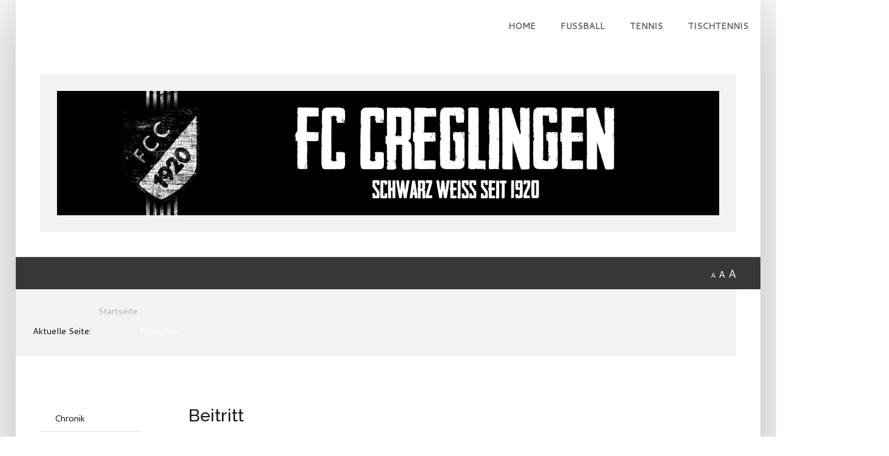

--- FILE ---
content_type: text/html; charset=utf-8
request_url: https://fc-creglingen.de/index.php/formalien
body_size: 10303
content:
<!DOCTYPE HTML>
<html xml:lang="de-DE" lang="de-DE"
>
<head>
<base href="https://fc-creglingen.de/index.php/formalien" />
	<meta http-equiv="content-type" content="text/html; charset=utf-8" />
	<meta name="author" content="Super User" />
	<meta name="description" content="Willkommen auf der Internet-Seite des FC Creglingen" />
	<meta name="generator" content="Joomla! - Open Source Content Management" />
	<title>FC Creglingen 1920 e.V. - Formalien</title>
	<link href="/templates/forte/favicon.ico" rel="shortcut icon" type="image/vnd.microsoft.icon" />
	<script src="/media/jui/js/jquery.min.js?1660fc73f2be8d9313f5d7ec49c026ac" type="text/javascript"></script>
	<script src="/media/jui/js/jquery-noconflict.js?1660fc73f2be8d9313f5d7ec49c026ac" type="text/javascript"></script>
	<script src="/media/jui/js/jquery-migrate.min.js?1660fc73f2be8d9313f5d7ec49c026ac" type="text/javascript"></script>
	<script src="/media/system/js/caption.js?1660fc73f2be8d9313f5d7ec49c026ac" type="text/javascript"></script>
	<script src="/media/jui/js/bootstrap.min.js?1660fc73f2be8d9313f5d7ec49c026ac" type="text/javascript"></script>
	<script src="/media/jui/js/jquery.ui.core.min.js?1660fc73f2be8d9313f5d7ec49c026ac" type="text/javascript"></script>
	<script src="/media/jui/js/jquery.ui.sortable.min.js?1660fc73f2be8d9313f5d7ec49c026ac" type="text/javascript"></script>
	<script src="https://fc-creglingen.de/templates/forte/js/jquery/jquery-ui-addons.js" type="text/javascript"></script>
	<script type="text/javascript">
jQuery(window).on('load',  function() {
				new JCaption('img.caption');
			});
	</script>



			<meta name="viewport" content="initial-scale=1.0" />
	
	<link href="https://fc-creglingen.de/templates/forte/favicon.ico" rel="shortcut icon" type="image/x-icon" />

<script type="text/javascript">
	if(jQuery().jquery=='1.11.0') { jQuery.easing['easeOutExpo'] = jQuery.easing['easeOutCirc'] };
</script>

	<link href="https://fc-creglingen.de/templates/forte/css/bootstrap/bootstrap-default-min.css" rel="stylesheet" type="text/css" />
	<link href="https://fc-creglingen.de/templates/forte/css/bootstrap/bootstrap-responsive.css" rel="stylesheet" type="text/css" />
		
	<link rel="stylesheet" href="https://fc-creglingen.de/templates/forte/css/font-awesome/css/font-awesome.min.css">
	

<!-- Css and js addons for vertex features -->
	<link rel="stylesheet" type="text/css" href="//fonts.googleapis.com/css?family=Oswald" />
<style type="text/css"> /* MAX IMAGE WIDTH */img {  height:auto !important;   max-width:100% !important; -webkit-box-sizing: border-box !important; /* Safari/Chrome, other WebKit */ -moz-box-sizing: border-box !important; /* Firefox, other Gecko */ box-sizing: border-box !important; /* Opera/IE 8+ */  }#map_canvas img, .gm-style img { max-width:none !important; }.full_width { width:100% !important; -webkit-box-sizing: border-box !important; /* Safari/Chrome, other WebKit */ -moz-box-sizing: border-box !important; /* Firefox, other Gecko */ box-sizing: border-box !important; /* Opera/IE 8+ */ }.S5_submenu_itemTablet{ background:none !important; } #s5_right_wrap, #s5_left_wrap, #s5_right_inset_wrap, #s5_left_inset_wrap, #s5_right_top_wrap, #s5_left_top_wrap, #s5_right_bottom_wrap, #s5_left_bottom_wrap { width:100% !important; }   #s5_right_column_wrap { width:0% !important; margin-left:-10% !important; } #s5_left_column_wrap { width:10% !important; } #s5_center_column_wrap_inner { margin-right:0% !important; margin-left:20% !important; }  #s5_responsive_mobile_drop_down_wrap input { width:96% !important; } #s5_responsive_mobile_drop_down_search input { width:100% !important; }  @media screen and (max-width: 750px){ body { height:100% !important; position:relative !important;  padding-bottom:48px !important;  } #s5_responsive_menu_button { display:block !important; }  }  @media screen and (max-width: 970px){ #subMenusContainer .S5_subtext { width:85%; } }   #s5_responsive_mobile_bottom_bar, #s5_responsive_mobile_top_bar { background:#0B0B0B; background: -moz-linear-gradient(top, #272727 0%, #0B0B0B 100%); /* FF3.6+ */ background: -webkit-gradient(linear, left top, left bottom, color-stop(0%,#272727), color-stop(100%,#0B0B0B)); /* Chrome,Safari4+ */ background: -webkit-linear-gradient(top, #272727 0%,#0B0B0B 100%); /* Chrome10+,Safari5.1+ */ background: -o-linear-gradient(top, #272727 0%,#0B0B0B 100%); /* Opera11.10+ */ background: -ms-linear-gradient(top, #272727 0%,#0B0B0B 100%); /* IE10+ */ background: linear-gradient(top, #272727 0%,#0B0B0B 100%); /* W3C */   font-family: Oswald !important; } .s5_responsive_mobile_drop_down_inner, .s5_responsive_mobile_drop_down_inner input, .s5_responsive_mobile_drop_down_inner button, .s5_responsive_mobile_drop_down_inner .button, #s5_responsive_mobile_drop_down_search .validate { font-family: Oswald !important; } .s5_responsive_mobile_drop_down_inner button:hover, .s5_responsive_mobile_drop_down_inner .button:hover, .s5_responsive_mobile_present #s5_responsive_mobile_drop_down_wrap .btn, .s5_responsive_mobile_present #s5_responsive_mobile_drop_down_wrap .btn:hover { background:#0B0B0B !important; } #s5_responsive_mobile_drop_down_menu, #s5_responsive_mobile_drop_down_menu a, #s5_responsive_mobile_drop_down_login a { font-family: Oswald !important; color:#FFFFFF !important; } #s5_responsive_mobile_bar_active, #s5_responsive_mobile_drop_down_menu .current a, .s5_responsive_mobile_drop_down_inner .s5_mod_h3, .s5_responsive_mobile_drop_down_inner .s5_h3_first { color:#BBBABA !important; } .s5_responsive_mobile_drop_down_inner button, .s5_responsive_mobile_drop_down_inner .button, .s5_responsive_mobile_present #s5_responsive_mobile_drop_down_wrap .btn, .s5_responsive_mobile_present #s5_responsive_mobile_drop_down_wrap .btn:hover { background:#BBBABA !important; } #s5_responsive_mobile_drop_down_menu .active ul li, #s5_responsive_mobile_drop_down_menu .current ul li a, #s5_responsive_switch_mobile a, #s5_responsive_switch_desktop a, #s5_responsive_mobile_drop_down_wrap { color:#FFFFFF !important; } #s5_responsive_mobile_toggle_click_menu span { border-right:solid 1px #272727; } #s5_responsive_mobile_toggle_click_menu { border-right:solid 1px #0B0B0B; } #s5_responsive_mobile_toggle_click_search span, #s5_responsive_mobile_toggle_click_register span, #s5_responsive_mobile_toggle_click_login span, #s5_responsive_mobile_scroll a { border-left:solid 1px #272727; } #s5_responsive_mobile_toggle_click_search, #s5_responsive_mobile_toggle_click_register, #s5_responsive_mobile_toggle_click_login, #s5_responsive_mobile_scroll { border-left:solid 1px #0B0B0B; } .s5_responsive_mobile_open, .s5_responsive_mobile_closed:hover, #s5_responsive_mobile_scroll:hover { background:#272727; } #s5_responsive_mobile_drop_down_menu .s5_responsive_mobile_drop_down_inner, #s5_responsive_mobile_drop_down_register .s5_responsive_mobile_drop_down_inner, #s5_responsive_mobile_drop_down_login .s5_responsive_mobile_drop_down_inner, #s5_responsive_mobile_drop_down_search .s5_responsive_mobile_drop_down_inner { background:#272727; }                       </style><script type="text/javascript">/*<![CDATA[*/</script>
<script type="text/javascript" src="https://fc-creglingen.de/templates/forte/js/core/s5_flex_menu-min.js"></script>
<link rel="stylesheet" href="https://fc-creglingen.de/templates/forte/css/s5_flex_menu.css" type="text/css" />
<link rel="stylesheet" href="https://fc-creglingen.de/templates/system/css/system.css" type="text/css" />
<link rel="stylesheet" href="https://fc-creglingen.de/templates/system/css/general.css" type="text/css" />


<link href="https://fc-creglingen.de/templates/forte/css/template.css" rel="stylesheet" type="text/css" />



<link href="https://fc-creglingen.de/templates/forte/css/editor.css" rel="stylesheet" type="text/css" />

<link href="https://fc-creglingen.de/templates/forte/css/thirdparty.css" rel="stylesheet" type="text/css" />


<link rel="stylesheet" type="text/css" href="//fonts.googleapis.com/css?family=Cantarell" />

<link href="https://fc-creglingen.de/templates/forte/css/multibox/multibox.css" rel="stylesheet" type="text/css" />
<link href="https://fc-creglingen.de/templates/forte/css/multibox/ajax.css" rel="stylesheet" type="text/css" />
<script type="text/javascript" src="https://fc-creglingen.de/templates/forte/js/multibox/overlay.js"></script>
<script type="text/javascript" src="https://fc-creglingen.de/templates/forte/js/multibox/multibox.js"></script>

<script type="text/javascript" src="https://fc-creglingen.de/templates/forte/js/core/s5_font_adjuster-min.js"></script>


	<link rel="stylesheet" type="text/css" href="https://fc-creglingen.de/templates/forte/css/core/s5_responsive_bars-min.css" />
	<link href="https://fc-creglingen.de/templates/forte/css/core/s5_responsive_hide_classes-min.css" rel="stylesheet" type="text/css" />
	<style type="text/css"> @media screen and (min-width: 650px){.s5_responsive_mobile_sidebar_show_ltr {width:400px !important;}.s5_responsive_mobile_sidebar_body_wrap_show_ltr {margin-left:400px !important;}.s5_responsive_mobile_sidebar_show_rtl {width:400px !important;}.s5_responsive_mobile_sidebar_body_wrap_show_rtl {margin-right:400px !important;}#s5_responsive_mobile_sidebar_inner1 {width:400px !important;}}</style>


	<link rel="stylesheet" type="text/css" href="https://fc-creglingen.de/templates/forte/css/s5_responsive.css" />
	
	

<link rel="stylesheet" type="text/css" href="https://fc-creglingen.de/templates/forte/css/custom.css" />	<script type="text/javascript">
	//<![CDATA[
				        jQuery(document).ready( function() {
		            var myMenu = new MenuMatic({
				tabletWidth:1400,
                effect:"slide & fade",
                duration:500,
                physics: 'linear',
                hideDelay:250,
                orientation:"horizontal",
                tweakInitial:{x:0, y:0},
				                                     	            direction:{    x: 'right',    y: 'down' },
				                opacity:100            });
        });		
			//]]>	
    </script>    

<!-- Info Slide Script - Called in header so css validates -->	

	

<!-- Resize column function -->	

<!-- File compression. Needs to be called last on this file -->	
<!-- The excluded files, listed below the compressed php files, are excluded because their calls vary per device or per browser. Included compression files are only ones that have no conditions and are included on all devices and browsers. Otherwise unwanted css will compile in the compressed files. -->	

<!-- Additional scripts to load inside of the header -->

<link rel="stylesheet" type="text/css" href="//fonts.googleapis.com/css?family=Raleway:100,200,300,400,500,600,700,800,900" />

<style type="text/css">
.readon, button, .btn, .button, .highlight_font, h1, h2, h3, h4, h5, .pagenav a, .pagenav a, label, #s5_menu_search_wrap, #subMenusContainer {
font-family: Raleway;
}

.s5_h3_first, .btn-link, a, #s5_search_wrap:hover, .s5_icon_search_close:hover, .readon.readon_grey, #subMenusContainer .moduletable a {
color:#ADADAD;
}

.readon.readon_grey, .module_round_box ul.menu ul a:hover, .module_round_box ul.menu ul span:hover, .module_round_box ul.menu li ul li.current a, #s5_bottom_row3_area1 .module_round_box_outer ul li a:hover, #s5_bottom_row3_area1 .module_round_box_outer ul.menu a:hover, #s5_bottom_row3_area1 .module_round_box_outer ul.menu span:hover, h2 a:hover {
color:#ADADAD !important;
}

#s5_nav li.active, .button, .readmore a, .readon, button, .s5_ls_readmore, .dropdown-menu li > a:hover, .dropdown-menu li > a:focus, .dropdown-submenu:hover > a, .dropdown-menu .active > a, .dropdown-menu .active > a:hover, .nav-list > .active > a, .nav-list > .active > a:hover, .nav-pills > .active > a, .nav-pills > .active > a:hover, .btn-group.open .btn-primary.dropdown-toggle, .btn-primary, .item-page .dropdown-menu li > a:hover, .blog .dropdown-menu li > a:hover, .item .dropdown-menu li > a:hover, .btn, .pagenav a, .jdGallery .carousel .carouselInner .active, #s5_pos_custom_2, .module_round_box-highlight, .recommended .s5_title, .ac-container label:hover, .ac-container2 label:hover {
background:#ADADAD !important;
}

.module_round_box ul.menu li.active span, .module_round_box ul.menu li.active a {
background:#ADADAD;
}

#s5_nav li.mainMenuParentBtnFocused, #s5_nav li.mainMenuParentBtnFocused, .S5_submenu_item:hover, .S5_submenu_item.active, .S5_grouped_child_item .S5_submenu_item:hover, #s5_nav li.mainMenuParentBtn:hover, p.readmore:hover a, .readon:hover, .button:hover, button:hover, .pagenav a:hover, .well .btn:hover, .module_round_box-highlight .s5_mod_h3_outer {
background:#8f8f8f !important;
}

.module_round_box ul.menu li a:hover, .module_round_box ul.menu li span:hover {
background:#8f8f8f;
}

.s5_scrolltotop:hover {
background-color:#ADADAD !important;
}

.uppercase, button, .button, #s5_menu_wrap, .readon, .readmore a, .pagenav a, .btn {
text-transform:uppercase;
}


.mainParentBtn a {
background:none !important;
}
#s5_nav li.mainParentBtn .s5_level1_span2 a {
padding:0px;
}
#s5_nav li.mainMenuParentBtnFocused a, #s5_nav li.mainMenuParentBtnFocused a, #s5_nav li.active.mainParentBtn a {
background:none !important;
}

.s5_body_shadow {
-webkit-box-shadow: 0px 0px 114px rgba(0, 0, 0, 0.3);
-moz-box-shadow: 0px 0px 114px rgba(0, 0, 0, 0.3);
box-shadow: 0px 0px 114px rgba(0, 0, 0, 0.3);
}

#s5_bottom_menu_wrap {
padding-right:60px;
}

body, .inputbox {font-family: 'Cantarell',Helvetica,Arial,Sans-Serif ;}


/* k2 stuff */
div.itemHeader h2.itemTitle, div.catItemHeader h3.catItemTitle, h3.userItemTitle a, #comments-form p, #comments-report-form p, #comments-form span, #comments-form .counter, #comments .comment-author, #comments .author-homepage,
#comments-form p, #comments-form #comments-form-buttons, #comments-form #comments-form-error, #comments-form #comments-form-captcha-holder {font-family: 'Cantarell',Helvetica,Arial,Sans-Serif ;}
.s5_wrap{width:96%;}
</style>
</head>

<body id="s5_body">

<div id="s5_scrolltotop"></div>

<!-- Top Vertex Calls -->
<!-- Call mobile sidebar -->

<!-- Call top bar for mobile devices if layout is responsive -->	
	


	<!-- s5_responsive_mobile_top_bar_spacer must be called to keep a space at the top of the page since s5_responsive_mobile_top_bar_wrap is position absolute. -->	

	<div id="s5_responsive_mobile_top_bar_spacer"></div>



	<!-- s5_responsive_mobile_top_bar_wrap must be called off the page and not with display:none or it will cause issues with the togglers. -->

	<div id="s5_responsive_mobile_top_bar_wrap" style="margin-top:-50000px;position:absolute;z-index:20;top:0px">



		<div id="s5_responsive_mobile_top_bar" class="s5_responsive_mobile_bar_light">



				<div id="s5_responsive_mobile_toggle_click_menu" style="display:block;">

					<span></span>

				</div>

				

				
					<div id="s5_responsive_mobile_bar_active">

						<span>
														Formalien
						</span>

					</div>

				
				

				<div id="s5_responsive_mobile_toggle_click_login" style="display:none;float:right">

					<span></span>

				</div>

				

				<div id="s5_responsive_mobile_toggle_click_register" style="display:none;float:right">

					<span></span>

				</div>

				

				<div id="s5_responsive_mobile_toggle_click_search" style="display:block;float:right">

					<span></span>

				</div>



			<div style="clear:both;height:0px"></div>

			

		</div>



		<div id="s5_responsive_mobile_drop_down_wrap" class="s5_responsive_mobile_drop_down_wrap_loading">

			<div id="s5_responsive_mobile_drop_down_menu">

				<div class="s5_responsive_mobile_drop_down_inner" style="-webkit-box-shadow: 0px 0px 16px rgba(0, 0, 0, 0.6);-moz-box-shadow: 0px 0px 16px rgba(0, 0, 0, 0.6);box-shadow: 0px 0px 16px rgba(0, 0, 0, 0.6);">

					
						
<ul class="menu">
<li class="item-101"><a href="/index.php" >Home</a></li><li class="item-105"><a href="/index.php/fussball" >Fußball</a></li><li class="item-106"><a href="/index.php/tennis" >Tennis</a></li><li class="item-107"><a href="/index.php/tischtennis" >Tischtennis</a></li></ul>

					
				</div>

			</div>

			

			<div id="s5_responsive_mobile_drop_down_search">

				<div class="s5_responsive_mobile_drop_down_inner" style="-webkit-box-shadow: 0px 0px 16px rgba(0, 0, 0, 0.6);-moz-box-shadow: 0px 0px 16px rgba(0, 0, 0, 0.6);box-shadow: 0px 0px 16px rgba(0, 0, 0, 0.6);">

					
					  
						<form method="post" action="https://fc-creglingen.de/">

							<input type="text" onfocus="if (this.value=='Suchen...') this.value='';" onblur="if (this.value=='') this.value='Suchen...';" value="Suchen..." id="s5_responsive_mobile_search" name="searchword" />

							<input type="hidden" value="search" name="task" />

							<input type="hidden" value="com_search" name="option" />

							<input type="hidden" value="1" name="Itemid" />

						</form>

					
				</div>

			</div>

			

			<div id="s5_responsive_mobile_drop_down_login">

				<div class="s5_responsive_mobile_drop_down_inner" id="s5_responsive_mobile_drop_down_login_inner" style="-webkit-box-shadow: 0px 0px 16px rgba(0, 0, 0, 0.6);-moz-box-shadow: 0px 0px 16px rgba(0, 0, 0, 0.6);box-shadow: 0px 0px 16px rgba(0, 0, 0, 0.6);">

				</div>

			</div>

			

			
		

			<div id="s5_responsive_mobile_drop_down_register">

				<div class="s5_responsive_mobile_drop_down_inner" id="s5_responsive_mobile_drop_down_register_inner" style="-webkit-box-shadow: 0px 0px 16px rgba(0, 0, 0, 0.6);-moz-box-shadow: 0px 0px 16px rgba(0, 0, 0, 0.6);box-shadow: 0px 0px 16px rgba(0, 0, 0, 0.6);">

				</div>

			</div>

			

			
				

		</div>



	</div>



	<script type="text/javascript">

		var s5_responsive_trigger = 750;

		var s5_responsive_login_url = "";

		var s5_responsive_register_url = "";

		var s5_responsive_layout = "dropdowns";

	</script>

	<script type="text/javascript" src="https://fc-creglingen.de/templates/forte/js/core/s5_responsive_mobile_bar-min.js"></script>

	



<!-- Fixed Tabs -->	

<!-- Drop Down -->	

<!-- Parallax Backgrounds -->

<!-- Floating Menu Spacer -->

<!-- Body Padding Div Used For Responsive Spacing -->
<div id="s5_body_padding">
<div id="s5_main_wrapper" class="s5_wrap s5_body_shadow">

	<!-- Header -->
		<header id="s5_menu_wrap">

							<div id="s5_logo_wrap" class="s5_logo s5_logo_module">
																									<div style="clear:both;"></div>
				</div>
			
			<div id="s5_search_wrap_outer">

								<div style="clear:both; height:0px"></div>
			</div>

			<div id="s5_menu_wrap_inner">
									<nav id="s5_menu_inner" class="s5_wrap_menu">
						<ul id='s5_nav' class='menu'><li   class=' ' ><span class='s5_level1_span1'><span class='s5_level1_span2'><a href="/index.php"><span onclick='window.document.location.href="/index.php"'>Home</span></a></span></span></li><li   class=' ' ><span class='s5_level1_span1'><span class='s5_level1_span2'><a href="/index.php/fussball"><span onclick='window.document.location.href="/index.php/fussball"'>Fußball</span></a></span></span></li><li   class=' ' ><span class='s5_level1_span1'><span class='s5_level1_span2'><a href="/index.php/tennis"><span onclick='window.document.location.href="/index.php/tennis"'>Tennis</span></a></span></span></li><li   class=' ' ><span class='s5_level1_span1'><span class='s5_level1_span2'><a href="/index.php/tischtennis"><span onclick='window.document.location.href="/index.php/tischtennis"'>Tischtennis</span></a></span></span></li></ul>						<div style="clear:both; height:0px"></div>
					</nav>
							</div>

			<div style="clear:both; height:0px"></div>
		</header>
	<!-- End Header -->

	<div id="s5_content_body_wrap">

	
	<!-- Top Row1 -->
					<section id="s5_top_row1_area1" class="s5_slidesection s5_no_custom_bg">
			<div id="s5_top_row1_area2" class="s5_no_custom_bg">
			<div id="s5_top_row1_area_inner">

				<div id="s5_top_row1_wrap">
				<div id="s5_top_row1">
				<div id="s5_top_row1_inner">

											<div id="s5_pos_top_row1_1" class="s5_float_left" style="width:100%">
							
			<div class="module_round_box_outer">

			<div class="module_round_box ">

				<div class="s5_module_box_1">
					<div class="s5_module_box_2">
												<div class="s5_outer ">
						

<div class="custom"  >
	<p><img src="/images/FCC/Allgemein/Banner_Holger.jpg" alt="Banner Holger" /></p></div>
						</div>
						<div style="clear:both; height:0px"></div>
					</div>
				</div>

			</div>

			</div>

		
						</div>
					
					
					
					
					
					
					<div style="clear:both; height:0px"></div>

				</div>
				</div>
				</div>

		</div>
		</div>
		</section>
			<!-- End Top Row1 -->


			<div id="s5_breadcrumb_font_login_wrap">

			
							<div id="fontControls"></div>
			
			
			
			<div style="clear:both; height:0px"></div>
		</div>
	
	<!-- Top Row2 -->
			<!-- End Top Row2 -->



	<!-- Top Row3 -->
			<!-- End Top Row3 -->



	<!-- Center area -->
				<section id="s5_center_area1" class="s5_slidesection s5_no_custom_bg">
		<div id="s5_center_area2" class="s5_no_custom_bg">
		<div id="s5_center_area_inner">

		<!-- Above Columns Wrap -->
						<section id="s5_above_columns_wrap1" class="s5_no_custom_bg">
			<div id="s5_above_columns_wrap2" class="s5_no_custom_bg">
			<div id="s5_above_columns_inner">

									<div id="s5_above_columns_1" class="s5_float_left" style="width:100%">
						
			<div class="module_round_box_outer">

			<div class="module_round_box ">

				<div class="s5_module_box_1">
					<div class="s5_module_box_2">
												<div class="s5_outer ">
						<div aria-label="Breadcrumbs" role="navigation">
	<ul itemscope itemtype="https://schema.org/BreadcrumbList" class="breadcrumb">
					<li>
				Aktuelle Seite: &#160;
			</li>
		
						<li itemprop="itemListElement" itemscope itemtype="https://schema.org/ListItem">
											<a itemprop="item" href="/index.php" class="pathway"><span itemprop="name">Startseite</span></a>
					
											<span class="divider">
							<img src="/templates/forte/images/system/arrow.png" alt="" />						</span>
										<meta itemprop="position" content="1">
				</li>
							<li itemprop="itemListElement" itemscope itemtype="https://schema.org/ListItem" class="active">
					<span itemprop="name">
						Formalien					</span>
					<meta itemprop="position" content="2">
				</li>
				</ul>
</div>
						</div>
						<div style="clear:both; height:0px"></div>
					</div>
				</div>

			</div>

			</div>

		
					</div>
				
				
				
				
				
				
				<div style="clear:both; height:0px"></div>

			</div>
			</div>
			</section>
					<!-- End Above Columns Wrap -->

			<!-- Columns wrap, contains left, right and center columns -->
			<section id="s5_columns_wrap" class="s5_no_custom_bg">
			<div id="s5_columns_wrap_inner" class="s5_no_custom_bg">

				<section id="s5_center_column_wrap">
				<div id="s5_center_column_wrap_inner" style="margin-left:20px; margin-right:0px;">

					
					
						<section id="s5_component_wrap">
						<div id="s5_component_wrap_inner">

							
														<main>
								<div id="system-message-container">
	</div>

<div class="item-page" itemscope itemtype="https://schema.org/Article">
	<meta itemprop="inLanguage" content="de-DE" />
	
		
			<div class="page-header">
		<h2 itemprop="headline">
			Beitritt		</h2>
							</div>
					
		
	
	
		
								<div itemprop="articleBody">
		<p style="text-align: justify;">&nbsp;</p>
<p style="text-align: justify;"><span style="font-family: 'arial', 'helvetica', sans-serif; font-size: 12pt;">Wir freuen uns über Ihr Interesse an einem Beitritt zum FC Creglingen.</span></p>
<p style="text-align: justify;"><span style="font-family: 'arial', 'helvetica', sans-serif; font-size: 12pt;">Bitte drucken Sie die <strong>Beitrittserklärung</strong> aus und füllen diese vollständig aus.</span></p>
<p style="text-align: justify;"><span style="font-family: 'arial', 'helvetica', sans-serif; font-size: 12pt;">Sie können die Beitrittserklärung beim Jugendleiter, dem jeweiligen Trainer oder der Vereinsleitung abgeben.</span></p>
<p style="text-align: justify;">&nbsp;</p>
<p style="text-align: justify;"><span style="font-family: 'arial', 'helvetica', sans-serif; font-size: 12pt;">Download: <a href="/images/FCC/Allgemein/beitrittserklaerungfccreglingen.pdf" target="_blank">Beitrittsformular</a></span></p>
<p style="text-align: justify;">&nbsp;</p>
<p style="text-align: justify;"><span style="font-family: 'arial', 'helvetica', sans-serif; font-size: 12pt;">Bei Fragen zu Beiträgen und Beitritten wenden Sie sich gerne an unseren Kassier: <span id="cloak66b78077d72c87c736d0945d14e78d06">Diese E-Mail-Adresse ist vor Spambots geschützt! Zur Anzeige muss JavaScript eingeschaltet sein!</span><script type='text/javascript'>
				document.getElementById('cloak66b78077d72c87c736d0945d14e78d06').innerHTML = '';
				var prefix = '&#109;a' + 'i&#108;' + '&#116;o';
				var path = 'hr' + 'ef' + '=';
				var addy66b78077d72c87c736d0945d14e78d06 = 'k&#97;ss&#105;&#101;r' + '&#64;';
				addy66b78077d72c87c736d0945d14e78d06 = addy66b78077d72c87c736d0945d14e78d06 + 'fc-cr&#101;gl&#105;ng&#101;n' + '&#46;' + 'd&#101;';
				var addy_text66b78077d72c87c736d0945d14e78d06 = 'k&#97;ss&#105;&#101;r' + '&#64;' + 'fc-cr&#101;gl&#105;ng&#101;n' + '&#46;' + 'd&#101;';document.getElementById('cloak66b78077d72c87c736d0945d14e78d06').innerHTML += '<a ' + path + '\'' + prefix + ':' + addy66b78077d72c87c736d0945d14e78d06 + '\'>'+addy_text66b78077d72c87c736d0945d14e78d06+'<\/a>';
		</script></span></p> 	</div>

	
							</div>

								<div style="clear:both;height:0px"></div>
							</main>
							
							
						</div>
						</section>

					
					
				</div>
				</section>
				<!-- Left column -->
									<aside id="s5_left_column_wrap" class="s5_float_left" style="width:20px">
					<div id="s5_left_column_wrap_inner">
																			<div id="s5_left_wrap" class="s5_float_left" style="width:20px">
								
			<div class="module_round_box_outer">

			<div class="module_round_box ">

				<div class="s5_module_box_1">
					<div class="s5_module_box_2">
												<div class="s5_outer ">
						<ul class="nav menu mod-list">
<li class="item-140"><a href="/index.php/chronik" >Chronik</a></li><li class="item-141"><a href="/index.php/vorstand" >Vorstand</a></li><li class="item-142"><a href="/index.php/sportstaetten" >Sportstätten</a></li><li class="item-144 current active deeper parent"><a href="/index.php/formalien" >Formalien</a><ul class="nav-child unstyled small"><li class="item-145"><a href="/index.php/formalien/beitraege" >Beiträge</a></li><li class="item-146"><a href="/index.php/formalien/dokumente" >Dokumente</a></li></ul></li><li class="item-147"><a href="/index.php/fanartikel" >Fanartikel</a></li><li class="item-148"><a href="/index.php/impressum" >Impressum</a></li><li class="item-149"><a href="/index.php/datenschutz" >Datenschutz</a></li></ul>
						</div>
						<div style="clear:both; height:0px"></div>
					</div>
				</div>

			</div>

			</div>

		
							</div>
																								<div style="clear:both;height:0px;"></div>
					</div>
					</aside>
								<!-- End Left column -->
				<!-- Right column -->
								<!-- End Right column -->
			</div>
			</section>
			<!-- End columns wrap -->

		<!-- Below Columns Wrap -->
					<!-- End Below Columns Wrap -->


		</div>
		</div>
		</section>
			<!-- End Center area -->


	<!-- Bottom Row1 -->
			<!-- End Bottom Row1 -->


	<!-- Bottom Row2 -->
			<!-- End Bottom Row2 -->


	

	<!-- Bottom Row3 -->
			<!-- End Bottom Row3 -->


	<!-- Footer Area -->
		<footer id="s5_footer_area1" class="s5_slidesection">
		<div id="s5_footer_area2">
		<div id="s5_footer_area_inner">

			<a title="Shape5.com Professional Joomla Templates and Wordpress Themes" href="http://www.shape5.com" target="blank" id="s5_shape5_logo"></a>
			<div style="clear:both; height:0px"></div>

							<div id="s5_footer_module">
							<div class="moduletable">
			

<div class="custom"  >
	<table class="footer_box" style="width: 1400px;">
<tbody>
<tr>
<td><strong>Webmaster</strong><br />Holger Wundling<br /><span id="cloakc5029d63db1d0ec50b9c32802ff41ae3">Diese E-Mail-Adresse ist vor Spambots geschützt! Zur Anzeige muss JavaScript eingeschaltet sein!</span><script type='text/javascript'>
				document.getElementById('cloakc5029d63db1d0ec50b9c32802ff41ae3').innerHTML = '';
				var prefix = '&#109;a' + 'i&#108;' + '&#116;o';
				var path = 'hr' + 'ef' + '=';
				var addyc5029d63db1d0ec50b9c32802ff41ae3 = 'j&#117;g&#101;ndl&#101;&#105;t&#101;r-fc-cr&#101;gl&#105;ng&#101;n' + '&#64;';
				addyc5029d63db1d0ec50b9c32802ff41ae3 = addyc5029d63db1d0ec50b9c32802ff41ae3 + 'w&#101;b' + '&#46;' + 'd&#101;';
				var addy_textc5029d63db1d0ec50b9c32802ff41ae3 = 'J&#117;g&#101;ndl&#101;&#105;t&#101;r-FC-Cr&#101;gl&#105;ng&#101;n' + '&#64;' + 'w&#101;b' + '&#46;' + 'd&#101;';document.getElementById('cloakc5029d63db1d0ec50b9c32802ff41ae3').innerHTML += '<a href="mailto:Jugendleiter-FC-Creglingen@web.de" data-cke-saved-' + path + '\'' + prefix + ':' + addyc5029d63db1d0ec50b9c32802ff41ae3 + '\'>'+addy_textc5029d63db1d0ec50b9c32802ff41ae3+'<\/a>';
		</script><br /><br /></td>
<td>
<p><strong>Vorstand : </strong>T. Raab, T.Strauß, S.Reinhard<br /> <!-- x-tinymce/html --><strong>Abteilungsleiter&nbsp;<br /><strong><strong><strong>Fußball: </strong></strong></strong></strong>Till Raab<strong><br /><strong><strong><strong><strong><strong>Tischtennis: </strong></strong></strong></strong></strong></strong>T. Strauß<strong><strong><strong><br /></strong></strong><strong><strong>Tennis&nbsp;: </strong></strong></strong>S. Reinhard<strong><br /></strong></p>
</td>
<td><a href="/index.php/impressum">Impressum</a><br /><a href="/index.php/datenschutz">Datenschutz</a><br /><a href="https://de-de.facebook.com/pages/category/Amateur-Sports-Team/FC-Creglingen-136630046429255/" target="_blank" rel="noopener">Facebook</a><br /><a href="https://www.wuerttfv.de/#/" target="_blank" rel="noopener">Württembergischer Fußballverband</a><br /><a href="http://www.srg-mergentheim.de/" target="_blank" rel="noopener">Schiedsrichtergruppe Mergentheim</a></td>
</tr>
</tbody>
</table>
<p>Copyright © 2019. FC Creglingen 1920 e.V.. Designed by Shape5.com <a href="http://www.shape5.com/" target="blank" class="footerc" title="Visit Shape5.com Joomla Template Club"><span style="color: #adadad;">Joomla Templates</span></a></p></div>
		</div>
	
				</div>
			
						<div style="clear:both; height:0px"></div>

		</div>
		</div>
		</footer>
	<!-- End Footer Area -->

	

	<!-- Bottom Vertex Calls -->
	<!-- Page scroll, tooltips, multibox -->	
			<div id="s5_scroll_wrap" class="s5_wrap">
			<script type="text/javascript">
/*! Jquery scrollto function */
!function(o,n){var l=function(){var l,t=n(o.documentElement),e=n(o.body);return t.scrollTop()?t:(l=e.scrollTop(),e.scrollTop(l+1).scrollTop()==l?t:e.scrollTop(l))}();n.fn.smoothScroll=function(o){return o=~~o||400,this.find('a[href*="#s5"]').click(function(t){var e=this.hash,a=n(e);location.pathname.replace(/^\//,"")===this.pathname.replace(/^\//,"")&&location.hostname===this.hostname&&a.length&&(t.preventDefault(),jQuery.fn.fullpage?jQuery.fn.fullpage.scrollPage2(a):l.stop().animate({scrollTop:a.offset().top},o,function(){location.hash=e}))}).end()}}(document,jQuery);
function initSmoothscroll(){
	jQuery('html').smoothScroll(700);
}
jQuery(document).ready(function(){
	initSmoothscroll();
});
var s5_page_scroll_enabled = 1;
function s5_page_scroll(obj){ if(jQuery.browser.mozilla) var target = 'html'; else var target='html body'; jQuery(target).stop().animate({scrollTop:jQuery(obj).offset().top},700,function(){location.hash=obj}); } 
function s5_hide_scroll_to_top_display_none() { if (window.pageYOffset < 300) { document.getElementById("s5_scrolltopvar").style.display = "none"; } }
function s5_hide_scroll_to_top_fadein_class() { document.getElementById("s5_scrolltopvar").className = "s5_scrolltop_fadein"; }
function s5_hide_scroll_to_top() {
	if (window.pageYOffset >= 300) {document.getElementById("s5_scrolltopvar").style.display = "block";
		document.getElementById("s5_scrolltopvar").style.visibility = "visible";
		window.setTimeout(s5_hide_scroll_to_top_fadein_class,300);}
	else {document.getElementById("s5_scrolltopvar").className = "s5_scrolltop_fadeout";window.setTimeout(s5_hide_scroll_to_top_display_none,300);}}
jQuery(document).ready( function() {s5_hide_scroll_to_top();});
jQuery(window).resize(s5_hide_scroll_to_top);
if(window.addEventListener) {
	window.addEventListener('scroll', s5_hide_scroll_to_top, false);   
}
else if (window.attachEvent) {
	window.attachEvent('onscroll', s5_hide_scroll_to_top); 
}
</script>
<div id="s5_scrolltopvar" class="s5_scrolltop_fadeout" style="visibility:hidden">
<a href="#s5_scrolltotop" id="s5_scrolltop_a" class="s5_scrolltotop"></a>
</div>


	
		</div>
		<!-- Start compression if enabled -->	
		

		
	
	<script type="text/javascript">
		var s5_multibox_enabled = 1;
		jQuery(document).ready(function(){
			jQuery('.s5mb').each(function(i,z){if(!z.getAttribute('rel'))z.setAttribute('rel','[me]');});
		}(jQuery));
		var s5mbox = {};
				        jQuery(document).ready(function($){
            initMultibox('.s5mb');
        });
		
			function initMultibox(mbClass){
		window.s5mbox = new multiBox({
			mbClass: mbClass,/*class you need to add links that you want to trigger multiBox with (remember and update CSS files)*/
			container: jQuery(document.body),/*where to inject multiBox*/
			path: 'https://fc-creglingen.de/templates/forte/js/multibox/',/*path to mp3player and flvplayer etc*/
			useOverlay: true,/*detect overlay setting*/
			maxSize: {w:600, h:400},/*max dimensions (width,height) - set to null to disable resizing*/
			movieSize: {w:400, h:300},
			addDownload: false,/*do you want the files to be downloadable?*/
			descClassName: 's5_multibox',/*the class name of the description divs*/
			pathToDownloadScript: 'https://fc-creglingen.de/templates/forte/js/multibox/forceDownload.asp',/*if above is true, specify path to download script (classicASP and ASP.NET versions included)*/
			addRollover: false,/*add rollover fade to each multibox link*/
			addOverlayIcon: false,/*adds overlay icons to images within multibox links*/
			addChain: false,/*cycle through all images fading them out then in*/
			recalcTop: true,/*subtract the height of controls panel from top position*/
			addTips: false,/*adds MooTools built in 'Tips' class to each element (see: http://mootools.net/docs/Plugins/Tips)*/
			autoOpen: 0/*to auto open a multiBox element on page load change to (1, 2, or 3 etc)*/
		});	}
		<!--}(jQuery));-->
				Eventx.onResizend(function(){		
			s5mbox.resize(); 
		});
			</script>







	
<!-- Additional scripts to load just before closing body tag -->
	
<!-- Info Slide script - JS and CSS called in header -->
		
<!-- Scroll Reavel script - JS called in header -->
		
	
<!-- File compression. Needs to be called last on this file -->	
		
<!-- Responsive Bottom Mobile Bar -->
	<!-- Call bottom bar for mobile devices if layout is responsive -->	
	<div id="s5_responsive_mobile_bottom_bar_outer" style="display:none">
	<div id="s5_responsive_mobile_bottom_bar" class="s5_responsive_mobile_bar_light">
		<!-- Call mobile links if links are enabled and cookie is currently set to mobile -->	
					<div id="s5_responsive_switch_mobile">
				<a id="s5_responsive_switch" href="/?s5_responsive_switch_sfccreglingende=0">Desktop Version</a>
			</div>
		
					<div id="s5_responsive_mobile_scroll">
				<a href="#s5_scrolltotop" class="s5_scrolltotop"></a>
			</div>
				<div style="clear:both;height:0px"></div>
	</div>
	</div>

<!-- Call bottom bar for all devices if user has chosen to see desktop version -->	
	
	
<!-- Closing call for mobile sidebar body wrap defined in includes top file -->

	</div>

</div>
</div>
<!-- End Body Padding -->

<script>
</script>

</body>
</html>

--- FILE ---
content_type: text/css
request_url: https://fc-creglingen.de/templates/forte/css/s5_responsive.css
body_size: 4410
content:
/* ANY CSS FOR ALL WIDTHS GOES HERE
----------------------------------------------------------- */

/* ALL WIDTHS UNDER 970PX
----------------------------------------------------------- */

@media screen and (max-width: 970px){

	/* DEFAULT
	----------------- */

	.s5_wrap {
	width:100% !important;
	}
	
	.s5_is_display, .s5_is_slide {
	position:relative !important;
	}
	
	.s5_is_slide {
	height:auto !important;
	}
	
	#fontControls {
	display:none;
	}
	
	/* CUSTOM
	----------------- */
	
	body {
	font-size:0.9em !important;
	}
	
	#s5_logo_wrap {
	margin-left:20px;
	}
	
	#s5_top_row1_wrap, #s5_top_row2_wrap, #s5_top_row3_wrap, #s5_bottom_row1_wrap, #s5_bottom_row2_wrap, #s5_bottom_row3_wrap, #s5_above_columnswrap, #s5_below_columns_wrap, #s5_left_column_wrap_inner, #s5_right_column_wrap_inner {
	padding-left:20px;
	padding-top:20px;
	}

	#s5_component_wrap_inner {
	padding:20px;
	}

	#s5_breadcrumb_font_login_wrap, #s5_footer_area1 {
	padding-left:20px;
	padding-right:20px;
	}
	
	#s5_nav li {
	padding:29px 10px;
	}
	
	.carouselContainer {
	display:none;
	}
	
	.jdGallery .slideInfoZone h2 {
	font-size:2.5em !important;
	margin-bottom:10px;
	}
	
	.jdGallery a.readon {
	margin-top:20px;
	}
	
	.module_round_box_outer {
	margin-right:20px;
	margin-bottom:20px;
	}
	
	#s5_footer {
	display:block;
	margin-bottom:15px;
	}
	
	#s5_bottom_menu_wrap {
	padding:0px !important;
	float:left;
	}
	
	#s5_bottom_menu_wrap li {
	margin-left:0px;
	margin-right:10px;
	}
	
	#s5_pos_custom_2 {
	color:#FFFFFF;
	padding:30px;
	padding-top:42px;
	padding-bottom:40px;
	}
	
	.item, .items-leading {
	margin-bottom:20px !important;
	padding-bottom:20px !important;
	}
	
	#s5_bottom_row3 {
	padding:0px;
	padding-top:16px;
	padding-bottom:10px;
	}
	
	#s5_search_wrap {
	margin-left:20px;
	margin-right:20px;
	}
	
}


/* TABLET PORTRAIT MODE CSS
----------------------------------------------------------- */

@media screen and (min-width:580px) and (max-width: 970px){

	
	/* CUSTOM
	----------------- */
	
}


/* TABLET PORTRAIT MODE CSS - SMALLER TABLETS
----------------------------------------------------------- */

@media screen and (max-width: 750px){

	/* CUSTOM
	----------------- */
	
	.jdGallery .slideInfoZone h2 {
	font-size:1.5em !important;
	}
	
	.jdGallery a.readon {
	display:none;
	}
	
	.line_break {
	display:block !important;
	}
	
	.centered_text .readon {
	margin:0px;
	margin-top:26px;
	}
	
	#s5_menu_wrap {
	display:block !important;
	}
	
	#s5_search_wrap_outer, #s5_menu_wrap_inner {
	display:none !important;
	}
	
	#s5_logo_wrap {
	float:none;
	margin:0px;
	margin-left:auto;
	margin-right:auto;
	text-align:center;
	}
	
	.s5_logo_css img {
	float:none;
	}
	
	.s5_resize_bottom_row3 {
	min-height:1px !important;
	}
	
	#s5_bottom_row3 .s5_float_left {
	width:100% !important;
	}

}


/* MOBILE LAYOUT CSS
----------------------------------------------------------- */

@media screen and (max-width: 579px){

	/* DEFAULT
	----------------- */

	#s5_right_column_wrap_inner .s5_float_left, #s5_left_column_wrap_inner .s5_float_left {
	float:none;
	}

	#s5_columns_wrap_inner {
	width:100%;
	}

	#s5_center_column_wrap {
	width:100%;
	left:100%;
	}

	#s5_left_column_wrap {
	left:0%;
	}
	
	#s5_left_top_wrap, #s5_left_column_wrap, #s5_left_inset_wrap, #s5_left_wrap, #s5_left_bottom_wrap, #s5_right_top_wrap, #s5_right_column_wrap, #s5_right_inset_wrap, #s5_right_wrap, #s5_right_bottom_wrap, #s5_top_row1 .s5_float_left, #s5_top_row2 .s5_float_left, #s5_top_row3 .s5_float_left, #s5_above_columns_inner .s5_float_left, #s5_middle_top .s5_float_left , #s5_middle_bottom .s5_float_left, #s5_below_columns_inner .s5_float_left, #s5_bottom_row1 .s5_float_left, #s5_bottom_row2, .s5_float_left, #s5_bottom_row3 .s5_float_left, #s5_above_body .s5_float_left, #s5_below_body .s5_float_left {
	width:100% !important;
	}
	
	#s5_center_column_wrap_inner {
	margin:0px !important;
	}
	
	#s5_left_column_wrap {
	margin-right:0px !important;
	}
	
	#s5_right_column_wrap {
	margin-left:0px !important;
	}
	
	.items-row .item {
	width:100% !important;
	padding-left:0px !important;
	padding-right:0px !important;
	margin-right:0px !important;
	margin-left:0px !important;
	}
	
	/* CUSTOM
	----------------- */
	
	#s5_breadcrumb_font_login_wrap {
	display:none;
	}

}


/* CUSTOM SIZES
----------------------------------------------------------- */


@media screen and (max-width: 1000px){

#s5_right_column_wrap, #s5_left_column_wrap, #s5_center_column_wrap_inner {
min-height:1px !important;
}

}